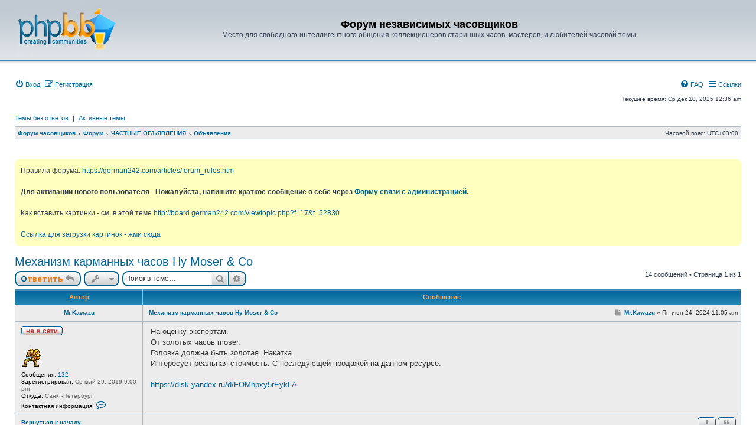

--- FILE ---
content_type: text/html; charset=UTF-8
request_url: https://board.german242.com/viewtopic.php?f=13&p=1284128&sid=dccd8678ed973c2284721b6557e89650
body_size: 10094
content:
<!DOCTYPE html>
<html dir="ltr" lang="ru">
<head>

			
<meta charset="utf-8" />
<meta http-equiv="X-UA-Compatible" content="IE=edge">
<meta name="viewport" content="width=device-width, initial-scale=1" />

<title>Механизм карманных часов Hy Moser &amp; Co - Форум независимых часовщиков</title>

	<link rel="alternate" type="application/atom+xml" title="Канал - Форум независимых часовщиков" href="/feed?sid=2c707f41754f81e2c8ccc57652124ce0">			<link rel="alternate" type="application/atom+xml" title="Канал - Новые темы" href="/feed?sid=2c707f41754f81e2c8ccc57652124ce0?mode=topics">	<link rel="alternate" type="application/atom+xml" title="Канал - Активные темы" href="/feed?sid=2c707f41754f81e2c8ccc57652124ce0?mode=topics_active">	<link rel="alternate" type="application/atom+xml" title="Канал - Форум - Объявления" href="/feed?sid=2c707f41754f81e2c8ccc57652124ce0?f=13">	<link rel="alternate" type="application/atom+xml" title="Канал - Тема - Механизм карманных часов Hy Moser &amp; Co" href="/feed?sid=2c707f41754f81e2c8ccc57652124ce0?f=13&amp;t=95777">	
	<link rel="canonical" href="https://board.german242.com/viewtopic.php?t=95777">

<!--
	phpBB style name: subsilver3.3
	Based on style:   prosilver (this is the default phpBB3 style)
	Original author:  Tom Beddard ( http://www.subBlue.com/ )
	Modified by:      xaocZ ( https://cabinetadmina.ru/ )
-->

<script>
	WebFontConfig = {
		google: {
			families: ['Open+Sans:300,300i,400,400i,600,600i,700,700i,800,800i&subset=cyrillic,cyrillic-ext,greek,greek-ext,latin-ext,vietnamese']
		}
	};

	(function(d) {
		var wf = d.createElement('script'), s = d.scripts[0];
		wf.src = 'https://ajax.googleapis.com/ajax/libs/webfont/1.5.18/webfont.js';
		wf.async = true;
		s.parentNode.insertBefore(wf, s);
	})(document);
</script>
<link href="https://maxcdn.bootstrapcdn.com/font-awesome/4.7.0/css/font-awesome.min.css" rel="stylesheet">
<link href="./styles/subsilverPlus/theme/stylesheet.css?assets_version=98" rel="stylesheet">
<link href="./styles/subsilverPlus/theme/ru/stylesheet.css?assets_version=98" rel="stylesheet">




<!--[if lte IE 9]>
	<link href="./styles/subsilverPlus/theme/tweaks.css?assets_version=98" rel="stylesheet">
<![endif]-->


<link href="./ext/phpbb/boardannouncements/styles/all/theme/boardannouncements.css?assets_version=98" rel="stylesheet" media="screen" />



</head>
<body id="phpbb" class="substyle nojs notouch section-viewtopic ltr ">


<div id="wrap" class="wrap">
	<a id="top" class="anchor" accesskey="t"></a>
	<div id="page-header">
		<div class="headerbar" role="banner">
						<div class="inner">

			<div id="site-description" class="site-description">
				<a id="logo" class="logo" href="https://board.german242.com" title="Форум часовщиков">
					<span class="site_logo"></span>
				</a>
				<h1>Форум независимых часовщиков</h1>
				<p>Место для свободного интеллигентного общения коллекционеров старинных часов, мастеров, и любителей часовой темы</p>
				<p class="skiplink"><a href="#start_here">Пропустить</a></p>
			</div>


			</div>
					</div>
				<div class="navbar" role="navigation">
	<div class="inner">

	<ul id="nav-main" class="nav-main linklist" role="menubar">
			<li data-skip-responsive="true">
			<a href="./ucp.php?mode=login&amp;redirect=viewtopic.php%3Ff%3D13%26p%3D1284128&amp;sid=2c707f41754f81e2c8ccc57652124ce0" title="Вход" accesskey="x" role="menuitem">
				<i class="icon fa-power-off fa-fw" aria-hidden="true"></i><span>Вход</span>
			</a>
		</li>
					<li data-skip-responsive="true">
				<a href="./ucp.php?mode=register&amp;sid=2c707f41754f81e2c8ccc57652124ce0" role="menuitem">
					<i class="icon fa-pencil-square-o  fa-fw" aria-hidden="true"></i><span>Регистрация</span>
				</a>
			</li>
							<li id="quick-links" class="quick-links dropdown-container responsive-menu rightside" data-skip-responsive="true">
			<a href="#" class="dropdown-trigger">
				<i class="icon fa-bars fa-fw" aria-hidden="true"></i><span>Ссылки</span>
			</a>
			<div class="dropdown">
				<div class="pointer"><div class="pointer-inner"></div></div>
				<ul class="dropdown-contents" role="menu">
					
											<li class="separator"></li>
												<li>
								<a href="./search.php?sid=2c707f41754f81e2c8ccc57652124ce0" role="menuitem">
									<i class="icon fa-search fa-fw" aria-hidden="true"></i><span>Поиск</span>
								</a>
							</li>
					
											<li class="separator"></li>
													<li>
								<a href="./memberlist.php?sid=2c707f41754f81e2c8ccc57652124ce0" role="menuitem">
									<i class="icon fa-group fa-fw" aria-hidden="true"></i><span>Пользователи</span>
								</a>
							</li>
																			<li>
								<a href="./memberlist.php?mode=team&amp;sid=2c707f41754f81e2c8ccc57652124ce0" role="menuitem">
									<i class="icon fa-shield fa-fw" aria-hidden="true"></i><span>Наша команда</span>
								</a>
							</li>
																<li class="separator"></li>

									</ul>
			</div>
		</li>

				<li class="rightside" data-skip-responsive="true">
			<a href="/help/faq?sid=2c707f41754f81e2c8ccc57652124ce0" rel="help" title="Часто задаваемые вопросы" role="menuitem">
				<i class="icon fa-question-circle fa-fw" aria-hidden="true"></i><span>FAQ</span>
			</a>
		</li>
						

	</ul>
	
	<p class="right responsive-center time">Текущее время: Ср дек 10, 2025 12:36 am</p>
	
		<ul class="nav-searchbar linklist" role="menubar">

		<li data-skip-responsive="true"><a href="./search.php?search_id=unanswered&amp;sid=2c707f41754f81e2c8ccc57652124ce0" role="menuitem">Темы без ответов</a></li>
		<li class="separator-border" data-skip-responsive="true">|</li>
		<li data-skip-responsive="true"><a href="./search.php?search_id=active_topics&amp;sid=2c707f41754f81e2c8ccc57652124ce0" role="menuitem">Активные темы</a></li>
								
	</ul>
		

	<ul id="nav-breadcrumbs" class="nav-breadcrumbs linklist navlinks" role="menubar">
				
		
		<li class="breadcrumbs" itemscope itemtype="https://schema.org/BreadcrumbList">

							<span class="crumb" itemtype="https://schema.org/ListItem" itemprop="itemListElement" itemscope><a itemprop="item" href="https://board.german242.com" data-navbar-reference="home"><span itemprop="name">Форум часовщиков</span></a><meta itemprop="position" content="1" /></span>
			
							<span class="crumb" itemtype="https://schema.org/ListItem" itemprop="itemListElement" itemscope><a itemprop="item" href="./index.php?sid=2c707f41754f81e2c8ccc57652124ce0" accesskey="h" data-navbar-reference="index"><span itemprop="name">Форум</span></a><meta itemprop="position" content="2" /></span>

											
								<span class="crumb" itemtype="https://schema.org/ListItem" itemprop="itemListElement" itemscope data-forum-id="3"><a itemprop="item" href="./viewforum.php?f=3&amp;sid=2c707f41754f81e2c8ccc57652124ce0"><span itemprop="name">ЧАСТНЫЕ ОБЪЯВЛЕНИЯ</span></a><meta itemprop="position" content="3" /></span>
															
								<span class="crumb" itemtype="https://schema.org/ListItem" itemprop="itemListElement" itemscope data-forum-id="13"><a itemprop="item" href="./viewforum.php?f=13&amp;sid=2c707f41754f81e2c8ccc57652124ce0"><span itemprop="name">Объявления</span></a><meta itemprop="position" content="4" /></span>
							
					</li>

		
		<li class="responsive-hide rightside">Часовой пояс: <span title="Европа/Москва">UTC+03:00</span></li>
	</ul>

	</div>
</div>
		<br>
		<div style="margin: 8px 0; text-align: center; clear: both; display: flex; justify-content: center; flex-direction: column; align-items: center;">
			<!-- Yandex.RTB R-A-196885-1 -->
			<div id="yandex_rtb_R-A-196885-1"></div>
			<script type="text/javascript">
			    (function(w, d, n, s, t) {
			        w[n] = w[n] || [];
			        w[n].push(function() {
			            Ya.Context.AdvManager.render({
			                blockId: "R-A-196885-1",
			                renderTo: "yandex_rtb_R-A-196885-1",
			                async: true
			            });
			        });
			        t = d.getElementsByTagName("script")[0];
			        s = d.createElement("script");
			        s.type = "text/javascript";
			        s.src = "//an.yandex.ru/system/context.js";
			        s.async = true;
			        t.parentNode.insertBefore(s, t);
			    })(this, this.document, "yandexContextAsyncCallbacks");
			</script>
		</div>
	</div>

	
	<a id="start_here" class="anchor"></a>
	<div id="page-body" class="page-body" role="main">
		
					<div id="phpbb_announcement" style="background-color:#FFFFBF">
		<a href="/boardannouncements/close?hash=08282239&amp;sid=2c707f41754f81e2c8ccc57652124ce0" data-ajax="close_announcement" data-overlay="false" class="close clearfix" title="Закрыть объявление"></a>		<div>Правила форума: <a href="https://german242.com/articles/forum_rules.htm" class="postlink">https://german242.com/articles/forum_rules.htm</a><br /><br /><strong class="text-strong">Для активации нового пользователя - Пожалуйста, напишите краткое сообщение о себе через <a href="http://board.german242.com/memberlist.php?mode=contactadmin" class="postlink">Форму связи с администрацией</a>.</strong><br /><br />Как вставить картинки - см. в этой теме <!-- m --><a class="postlink" href="http://board.german242.com/viewtopic.php?f=17&amp;t=52830">http://board.german242.com/viewtopic.php?f=17&amp;t=52830</a><!-- m --><br /><br /><a href="http://piccash.net/53683/" class="postlink">Ссылка для загрузки картинок - жми сюда</a></div>
	</div>
	
<h2 class="topic-title"><a href="./viewtopic.php?f=13&amp;t=95777&amp;sid=2c707f41754f81e2c8ccc57652124ce0">Механизм карманных часов Hy Moser &amp; Co</a></h2>
<!-- NOTE: remove the style="display: none" when you want to have the forum description on the topic body -->
<div style="display: none !important;">Продам, поменяюсь. Частные объявления.<br /></div>


<div class="action-bar bar-top">
	
			<a href="./posting.php?mode=reply&amp;f=13&amp;t=95777&amp;sid=2c707f41754f81e2c8ccc57652124ce0" class="button" title="Ответить">
							<span>Ответить</span> <i class="icon fa-reply fa-fw" aria-hidden="true"></i>
					</a>
	
			<div class="dropdown-container dropdown-button-control topic-tools">
		<span title="Управление темой" class="button button-secondary dropdown-trigger dropdown-select">
			<i class="icon fa-wrench fa-fw" aria-hidden="true"></i>
			<span class="caret"><i class="icon fa-sort-down fa-fw" aria-hidden="true"></i></span>
		</span>
		<div class="dropdown">
			<div class="pointer"><div class="pointer-inner"></div></div>
			<ul class="dropdown-contents">
																								<li>
					<a href="./memberlist.php?mode=email&amp;t=95777&amp;sid=2c707f41754f81e2c8ccc57652124ce0" title="Отправить тему по email">
						<i class="icon fa-envelope-o fa-fw" aria-hidden="true"></i><span>Отправить тему по email</span>
					</a>
				</li>
												<li>
					<a href="./viewtopic.php?f=13&amp;t=95777&amp;sid=2c707f41754f81e2c8ccc57652124ce0&amp;view=print" title="Версия для печати" accesskey="p">
						<i class="icon fa-print fa-fw" aria-hidden="true"></i><span>Версия для печати</span>
					</a>
				</li>
											</ul>
		</div>
	</div>
	
			<div class="search-box" role="search">
			<form method="get" id="topic-search" action="./search.php?sid=2c707f41754f81e2c8ccc57652124ce0">
			<fieldset>
				<input class="inputbox search tiny"  type="search" name="keywords" id="search_keywords" size="20" placeholder="Поиск в теме…" />
				<button class="button button-search" type="submit" title="Поиск">
					<i class="icon fa-search fa-fw" aria-hidden="true"></i><span class="sr-only">Поиск</span>
				</button>
				<a href="./search.php?sid=2c707f41754f81e2c8ccc57652124ce0" class="button button-search-end" title="Расширенный поиск">
					<i class="icon fa-cog fa-fw" aria-hidden="true"></i><span class="sr-only">Расширенный поиск</span>
				</a>
				<input type="hidden" name="t" value="95777" />
<input type="hidden" name="sf" value="msgonly" />
<input type="hidden" name="sid" value="2c707f41754f81e2c8ccc57652124ce0" />

			</fieldset>
			</form>
		</div>
	
			<div class="pagination">
			14 сообщений
							&bull; Страница <strong>1</strong> из <strong>1</strong>
					</div>
		</div>




<div class="subsilver">
	<div class="tablebg">
		<div class="inner">

		<ul class="topiclist postlist">
			<li class="postprofile">Автор</li>
			<li class="postbody">Сообщение</li>
		</ul>

		</div>
	</div>
			<div id="p1284070" class="post has-profile first bg1">
		<div class="inner">

		<dl class="postprofile" id="profile1284070">
			<dt class="no-profile-rank has-avatar">
				<div class="author-container">
										<a href="./memberlist.php?mode=viewprofile&amp;u=71675&amp;sid=2c707f41754f81e2c8ccc57652124ce0" class="username">Mr.Kawazu</a>									</div>
								<div class="online-container">
					<span class="imageset icon_user_offline" title="Не в сети">Не в сети</span>
				</div>
												<div class="avatar-container">
											<a href="./memberlist.php?mode=viewprofile&amp;u=71675&amp;sid=2c707f41754f81e2c8ccc57652124ce0" class="avatar"><img class="avatar" src="./download/file.php?avatar=71675_1588866900.gif" width="50" height="50" alt="Аватара пользователя" /></a>									</div>
							</dt>

									
		<dd class="profile-posts"><strong>Сообщения:</strong> <a href="./search.php?author_id=71675&amp;sr=posts&amp;sid=2c707f41754f81e2c8ccc57652124ce0">132</a></dd>		<dd class="profile-joined"><strong>Зарегистрирован:</strong> Ср май 29, 2019 9:00 pm</dd>		
		
											<dd class="profile-custom-field profile-phpbb_location"><strong>Откуда:</strong> Санкт-Петербург</dd>
							
							<dd class="profile-contact">
				<strong>Контактная информация:</strong>
				<div class="dropdown-container dropdown-left">
					<a href="#" class="dropdown-trigger" title="Контактная информация пользователя Mr.Kawazu">
						<i class="icon fa-commenting-o fa-fw icon-lg" aria-hidden="true"></i><span class="sr-only">Контактная информация пользователя Mr.Kawazu</span>
					</a>
					<div class="dropdown">
						<div class="pointer"><div class="pointer-inner"></div></div>
						<div class="dropdown-contents contact-icons">
																																								<div>
																	<a href="./ucp.php?i=pm&amp;mode=compose&amp;action=quotepost&amp;p=1284070&amp;sid=2c707f41754f81e2c8ccc57652124ce0" title="Отправить личное сообщение" class="last-cell">
										<span class="contact-icon pm-icon">Отправить личное сообщение</span>									</a>
																	</div>
																					</div>
					</div>
				</div>
			</dd>
				
		</dl>

		<div class="postbody">
						<div id="post_content1284070">

						<h3 class="first">
						<a href="./viewtopic.php?p=1284070&amp;sid=2c707f41754f81e2c8ccc57652124ce0#p1284070">Механизм карманных часов Hy Moser &amp; Co</a>
		</h3>

													<ul class="post-buttons">
																										<li>
							<a href="/post/1284070/report?sid=2c707f41754f81e2c8ccc57652124ce0" title="Пожаловаться на это сообщение" class="button button-icon-only">
								<i class="icon fa-exclamation fa-fw" aria-hidden="true"></i><span class="sr-only">Жалоба</span>
							</a>
						</li>
																										<li>
							<a href="./posting.php?mode=quote&amp;f=13&amp;p=1284070&amp;sid=2c707f41754f81e2c8ccc57652124ce0" title="Ответить с цитатой" class="button button-icon-only">
								<i class="icon fa-quote-left fa-fw" aria-hidden="true"></i><span class="sr-only">Цитата</span>
							</a>
						</li>
														</ul>
							
						<p class="author">
									<a class="unread" href="./viewtopic.php?p=1284070&amp;sid=2c707f41754f81e2c8ccc57652124ce0#p1284070" title="Сообщение">
						<i class="icon fa-file fa-fw icon-lightgray icon-md" aria-hidden="true"></i><span class="sr-only">Сообщение</span>
					</a>
								<span class="responsive-hide"> <strong><a href="./memberlist.php?mode=viewprofile&amp;u=71675&amp;sid=2c707f41754f81e2c8ccc57652124ce0" class="username">Mr.Kawazu</a></strong> &raquo; </span><time datetime="2024-06-24T08:05:13+00:00">Пн июн 24, 2024 11:05 am</time>
			</p>
			
			
			
			<div class="content">На оценку экспертам.<br>
От золотых часов moser.<br>
Головка должна быть золотая. Накатка.<br>
Интересует реальная стоимость. С последующей продажей на данном ресурсе.<br>
<br>
<a href="https://disk.yandex.ru/d/FOMhpxy5rEykLA" class="postlink">https://disk.yandex.ru/d/FOMhpxy5rEykLA</a></div>

			
			
									
									
						</div>

		</div>

				<div class="back2top"><a href="#top" class="top" title="Вернуться к началу">Вернуться к началу</a></div>
		
		</div>
	</div>

	<hr class="divider" />				<div id="p1284075" class="post has-profile bg2">
		<div class="inner">

		<dl class="postprofile" id="profile1284075">
			<dt class="no-profile-rank no-avatar">
				<div class="author-container">
										<a href="./memberlist.php?mode=viewprofile&amp;u=190&amp;sid=2c707f41754f81e2c8ccc57652124ce0" class="username">Ритуальщик</a>									</div>
								<div class="online-container">
					<span class="imageset icon_user_offline" title="Не в сети">Не в сети</span>
				</div>
											</dt>

									
		<dd class="profile-posts"><strong>Сообщения:</strong> <a href="./search.php?author_id=190&amp;sr=posts&amp;sid=2c707f41754f81e2c8ccc57652124ce0">6934</a></dd>		<dd class="profile-joined"><strong>Зарегистрирован:</strong> Вт май 21, 2013 2:02 pm</dd>		
		
						
							<dd class="profile-contact">
				<strong>Контактная информация:</strong>
				<div class="dropdown-container dropdown-left">
					<a href="#" class="dropdown-trigger" title="Контактная информация пользователя Ритуальщик">
						<i class="icon fa-commenting-o fa-fw icon-lg" aria-hidden="true"></i><span class="sr-only">Контактная информация пользователя Ритуальщик</span>
					</a>
					<div class="dropdown">
						<div class="pointer"><div class="pointer-inner"></div></div>
						<div class="dropdown-contents contact-icons">
																																								<div>
																	<a href="./ucp.php?i=pm&amp;mode=compose&amp;action=quotepost&amp;p=1284075&amp;sid=2c707f41754f81e2c8ccc57652124ce0" title="Отправить личное сообщение" class="last-cell">
										<span class="contact-icon pm-icon">Отправить личное сообщение</span>									</a>
																	</div>
																					</div>
					</div>
				</div>
			</dd>
				
		</dl>

		<div class="postbody">
						<div id="post_content1284075">

						<h3>
						<a href="./viewtopic.php?p=1284075&amp;sid=2c707f41754f81e2c8ccc57652124ce0#p1284075">Re: Механизм карманных часов Hy Moser &amp; Co</a>
		</h3>

													<ul class="post-buttons">
																										<li>
							<a href="/post/1284075/report?sid=2c707f41754f81e2c8ccc57652124ce0" title="Пожаловаться на это сообщение" class="button button-icon-only">
								<i class="icon fa-exclamation fa-fw" aria-hidden="true"></i><span class="sr-only">Жалоба</span>
							</a>
						</li>
																										<li>
							<a href="./posting.php?mode=quote&amp;f=13&amp;p=1284075&amp;sid=2c707f41754f81e2c8ccc57652124ce0" title="Ответить с цитатой" class="button button-icon-only">
								<i class="icon fa-quote-left fa-fw" aria-hidden="true"></i><span class="sr-only">Цитата</span>
							</a>
						</li>
														</ul>
							
						<p class="author">
									<a class="unread" href="./viewtopic.php?p=1284075&amp;sid=2c707f41754f81e2c8ccc57652124ce0#p1284075" title="Сообщение">
						<i class="icon fa-file fa-fw icon-lightgray icon-md" aria-hidden="true"></i><span class="sr-only">Сообщение</span>
					</a>
								<span class="responsive-hide"> <strong><a href="./memberlist.php?mode=viewprofile&amp;u=190&amp;sid=2c707f41754f81e2c8ccc57652124ce0" class="username">Ритуальщик</a></strong> &raquo; </span><time datetime="2024-06-26T21:47:56+00:00">Чт июн 27, 2024 12:47 am</time>
			</p>
			
			
			
			<div class="content">Диаметр?</div>

			
			
									
									
						</div>

		</div>

				<div class="back2top"><a href="#top" class="top" title="Вернуться к началу">Вернуться к началу</a></div>
		
		</div>
	</div>

	<hr class="divider" />				<div id="p1284077" class="post has-profile bg1">
		<div class="inner">

		<dl class="postprofile" id="profile1284077">
			<dt class="no-profile-rank has-avatar">
				<div class="author-container">
										<a href="./memberlist.php?mode=viewprofile&amp;u=71675&amp;sid=2c707f41754f81e2c8ccc57652124ce0" class="username">Mr.Kawazu</a>									</div>
								<div class="online-container">
					<span class="imageset icon_user_offline" title="Не в сети">Не в сети</span>
				</div>
												<div class="avatar-container">
											<a href="./memberlist.php?mode=viewprofile&amp;u=71675&amp;sid=2c707f41754f81e2c8ccc57652124ce0" class="avatar"><img class="avatar" src="./download/file.php?avatar=71675_1588866900.gif" width="50" height="50" alt="Аватара пользователя" /></a>									</div>
							</dt>

									
		<dd class="profile-posts"><strong>Сообщения:</strong> <a href="./search.php?author_id=71675&amp;sr=posts&amp;sid=2c707f41754f81e2c8ccc57652124ce0">132</a></dd>		<dd class="profile-joined"><strong>Зарегистрирован:</strong> Ср май 29, 2019 9:00 pm</dd>		
		
											<dd class="profile-custom-field profile-phpbb_location"><strong>Откуда:</strong> Санкт-Петербург</dd>
							
							<dd class="profile-contact">
				<strong>Контактная информация:</strong>
				<div class="dropdown-container dropdown-left">
					<a href="#" class="dropdown-trigger" title="Контактная информация пользователя Mr.Kawazu">
						<i class="icon fa-commenting-o fa-fw icon-lg" aria-hidden="true"></i><span class="sr-only">Контактная информация пользователя Mr.Kawazu</span>
					</a>
					<div class="dropdown">
						<div class="pointer"><div class="pointer-inner"></div></div>
						<div class="dropdown-contents contact-icons">
																																								<div>
																	<a href="./ucp.php?i=pm&amp;mode=compose&amp;action=quotepost&amp;p=1284077&amp;sid=2c707f41754f81e2c8ccc57652124ce0" title="Отправить личное сообщение" class="last-cell">
										<span class="contact-icon pm-icon">Отправить личное сообщение</span>									</a>
																	</div>
																					</div>
					</div>
				</div>
			</dd>
				
		</dl>

		<div class="postbody">
						<div id="post_content1284077">

						<h3>
						<a href="./viewtopic.php?p=1284077&amp;sid=2c707f41754f81e2c8ccc57652124ce0#p1284077">Re: Механизм карманных часов Hy Moser &amp; Co</a>
		</h3>

													<ul class="post-buttons">
																										<li>
							<a href="/post/1284077/report?sid=2c707f41754f81e2c8ccc57652124ce0" title="Пожаловаться на это сообщение" class="button button-icon-only">
								<i class="icon fa-exclamation fa-fw" aria-hidden="true"></i><span class="sr-only">Жалоба</span>
							</a>
						</li>
																										<li>
							<a href="./posting.php?mode=quote&amp;f=13&amp;p=1284077&amp;sid=2c707f41754f81e2c8ccc57652124ce0" title="Ответить с цитатой" class="button button-icon-only">
								<i class="icon fa-quote-left fa-fw" aria-hidden="true"></i><span class="sr-only">Цитата</span>
							</a>
						</li>
														</ul>
							
						<p class="author">
									<a class="unread" href="./viewtopic.php?p=1284077&amp;sid=2c707f41754f81e2c8ccc57652124ce0#p1284077" title="Сообщение">
						<i class="icon fa-file fa-fw icon-lightgray icon-md" aria-hidden="true"></i><span class="sr-only">Сообщение</span>
					</a>
								<span class="responsive-hide"> <strong><a href="./memberlist.php?mode=viewprofile&amp;u=71675&amp;sid=2c707f41754f81e2c8ccc57652124ce0" class="username">Mr.Kawazu</a></strong> &raquo; </span><time datetime="2024-06-28T08:44:59+00:00">Пт июн 28, 2024 11:44 am</time>
			</p>
			
			
			
			<div class="content">45</div>

			
			
									
									
						</div>

		</div>

				<div class="back2top"><a href="#top" class="top" title="Вернуться к началу">Вернуться к началу</a></div>
		
		</div>
	</div>

	<hr class="divider" />				<div id="p1284124" class="post has-profile bg2">
		<div class="inner">

		<dl class="postprofile" id="profile1284124">
			<dt class="no-profile-rank has-avatar">
				<div class="author-container">
										<a href="./memberlist.php?mode=viewprofile&amp;u=71675&amp;sid=2c707f41754f81e2c8ccc57652124ce0" class="username">Mr.Kawazu</a>									</div>
								<div class="online-container">
					<span class="imageset icon_user_offline" title="Не в сети">Не в сети</span>
				</div>
												<div class="avatar-container">
											<a href="./memberlist.php?mode=viewprofile&amp;u=71675&amp;sid=2c707f41754f81e2c8ccc57652124ce0" class="avatar"><img class="avatar" src="./download/file.php?avatar=71675_1588866900.gif" width="50" height="50" alt="Аватара пользователя" /></a>									</div>
							</dt>

									
		<dd class="profile-posts"><strong>Сообщения:</strong> <a href="./search.php?author_id=71675&amp;sr=posts&amp;sid=2c707f41754f81e2c8ccc57652124ce0">132</a></dd>		<dd class="profile-joined"><strong>Зарегистрирован:</strong> Ср май 29, 2019 9:00 pm</dd>		
		
											<dd class="profile-custom-field profile-phpbb_location"><strong>Откуда:</strong> Санкт-Петербург</dd>
							
							<dd class="profile-contact">
				<strong>Контактная информация:</strong>
				<div class="dropdown-container dropdown-left">
					<a href="#" class="dropdown-trigger" title="Контактная информация пользователя Mr.Kawazu">
						<i class="icon fa-commenting-o fa-fw icon-lg" aria-hidden="true"></i><span class="sr-only">Контактная информация пользователя Mr.Kawazu</span>
					</a>
					<div class="dropdown">
						<div class="pointer"><div class="pointer-inner"></div></div>
						<div class="dropdown-contents contact-icons">
																																								<div>
																	<a href="./ucp.php?i=pm&amp;mode=compose&amp;action=quotepost&amp;p=1284124&amp;sid=2c707f41754f81e2c8ccc57652124ce0" title="Отправить личное сообщение" class="last-cell">
										<span class="contact-icon pm-icon">Отправить личное сообщение</span>									</a>
																	</div>
																					</div>
					</div>
				</div>
			</dd>
				
		</dl>

		<div class="postbody">
						<div id="post_content1284124">

						<h3>
						<a href="./viewtopic.php?p=1284124&amp;sid=2c707f41754f81e2c8ccc57652124ce0#p1284124">Re: Механизм карманных часов Hy Moser &amp; Co</a>
		</h3>

													<ul class="post-buttons">
																										<li>
							<a href="/post/1284124/report?sid=2c707f41754f81e2c8ccc57652124ce0" title="Пожаловаться на это сообщение" class="button button-icon-only">
								<i class="icon fa-exclamation fa-fw" aria-hidden="true"></i><span class="sr-only">Жалоба</span>
							</a>
						</li>
																										<li>
							<a href="./posting.php?mode=quote&amp;f=13&amp;p=1284124&amp;sid=2c707f41754f81e2c8ccc57652124ce0" title="Ответить с цитатой" class="button button-icon-only">
								<i class="icon fa-quote-left fa-fw" aria-hidden="true"></i><span class="sr-only">Цитата</span>
							</a>
						</li>
														</ul>
							
						<p class="author">
									<a class="unread" href="./viewtopic.php?p=1284124&amp;sid=2c707f41754f81e2c8ccc57652124ce0#p1284124" title="Сообщение">
						<i class="icon fa-file fa-fw icon-lightgray icon-md" aria-hidden="true"></i><span class="sr-only">Сообщение</span>
					</a>
								<span class="responsive-hide"> <strong><a href="./memberlist.php?mode=viewprofile&amp;u=71675&amp;sid=2c707f41754f81e2c8ccc57652124ce0" class="username">Mr.Kawazu</a></strong> &raquo; </span><time datetime="2024-08-01T08:38:27+00:00">Чт авг 01, 2024 11:38 am</time>
			</p>
			
			
			
			<div class="content">8000₽ + почта</div>

			
			
									
									
						</div>

		</div>

				<div class="back2top"><a href="#top" class="top" title="Вернуться к началу">Вернуться к началу</a></div>
		
		</div>
	</div>

	<hr class="divider" />				<div id="p1284126" class="post has-profile bg1">
		<div class="inner">

		<dl class="postprofile" id="profile1284126">
			<dt class="no-profile-rank no-avatar">
				<div class="author-container">
										<a href="./memberlist.php?mode=viewprofile&amp;u=231&amp;sid=2c707f41754f81e2c8ccc57652124ce0" class="username">vadime</a>									</div>
								<div class="online-container">
					<span class="imageset icon_user_offline" title="Не в сети">Не в сети</span>
				</div>
											</dt>

									
		<dd class="profile-posts"><strong>Сообщения:</strong> <a href="./search.php?author_id=231&amp;sr=posts&amp;sid=2c707f41754f81e2c8ccc57652124ce0">1871</a></dd>		<dd class="profile-joined"><strong>Зарегистрирован:</strong> Пт дек 27, 2013 10:28 pm</dd>		
		
											<dd class="profile-custom-field profile-phpbb_location"><strong>Откуда:</strong> СПб</dd>
							
							<dd class="profile-contact">
				<strong>Контактная информация:</strong>
				<div class="dropdown-container dropdown-left">
					<a href="#" class="dropdown-trigger" title="Контактная информация пользователя vadime">
						<i class="icon fa-commenting-o fa-fw icon-lg" aria-hidden="true"></i><span class="sr-only">Контактная информация пользователя vadime</span>
					</a>
					<div class="dropdown">
						<div class="pointer"><div class="pointer-inner"></div></div>
						<div class="dropdown-contents contact-icons">
																																								<div>
																	<a href="./ucp.php?i=pm&amp;mode=compose&amp;action=quotepost&amp;p=1284126&amp;sid=2c707f41754f81e2c8ccc57652124ce0" title="Отправить личное сообщение" class="last-cell">
										<span class="contact-icon pm-icon">Отправить личное сообщение</span>									</a>
																	</div>
																					</div>
					</div>
				</div>
			</dd>
				
		</dl>

		<div class="postbody">
						<div id="post_content1284126">

						<h3>
						<a href="./viewtopic.php?p=1284126&amp;sid=2c707f41754f81e2c8ccc57652124ce0#p1284126">Re: Механизм карманных часов Hy Moser &amp; Co</a>
		</h3>

													<ul class="post-buttons">
																										<li>
							<a href="/post/1284126/report?sid=2c707f41754f81e2c8ccc57652124ce0" title="Пожаловаться на это сообщение" class="button button-icon-only">
								<i class="icon fa-exclamation fa-fw" aria-hidden="true"></i><span class="sr-only">Жалоба</span>
							</a>
						</li>
																										<li>
							<a href="./posting.php?mode=quote&amp;f=13&amp;p=1284126&amp;sid=2c707f41754f81e2c8ccc57652124ce0" title="Ответить с цитатой" class="button button-icon-only">
								<i class="icon fa-quote-left fa-fw" aria-hidden="true"></i><span class="sr-only">Цитата</span>
							</a>
						</li>
														</ul>
							
						<p class="author">
									<a class="unread" href="./viewtopic.php?p=1284126&amp;sid=2c707f41754f81e2c8ccc57652124ce0#p1284126" title="Сообщение">
						<i class="icon fa-file fa-fw icon-lightgray icon-md" aria-hidden="true"></i><span class="sr-only">Сообщение</span>
					</a>
								<span class="responsive-hide"> <strong><a href="./memberlist.php?mode=viewprofile&amp;u=231&amp;sid=2c707f41754f81e2c8ccc57652124ce0" class="username">vadime</a></strong> &raquo; </span><time datetime="2024-08-01T11:02:05+00:00">Чт авг 01, 2024 2:02 pm</time>
			</p>
			
			
			
			<div class="content">Торг?</div>

			
			
									
									
						</div>

		</div>

				<div class="back2top"><a href="#top" class="top" title="Вернуться к началу">Вернуться к началу</a></div>
		
		</div>
	</div>

	<hr class="divider" />				<div id="p1284128" class="post has-profile bg2">
		<div class="inner">

		<dl class="postprofile" id="profile1284128">
			<dt class="no-profile-rank has-avatar">
				<div class="author-container">
										<a href="./memberlist.php?mode=viewprofile&amp;u=71675&amp;sid=2c707f41754f81e2c8ccc57652124ce0" class="username">Mr.Kawazu</a>									</div>
								<div class="online-container">
					<span class="imageset icon_user_offline" title="Не в сети">Не в сети</span>
				</div>
												<div class="avatar-container">
											<a href="./memberlist.php?mode=viewprofile&amp;u=71675&amp;sid=2c707f41754f81e2c8ccc57652124ce0" class="avatar"><img class="avatar" src="./download/file.php?avatar=71675_1588866900.gif" width="50" height="50" alt="Аватара пользователя" /></a>									</div>
							</dt>

									
		<dd class="profile-posts"><strong>Сообщения:</strong> <a href="./search.php?author_id=71675&amp;sr=posts&amp;sid=2c707f41754f81e2c8ccc57652124ce0">132</a></dd>		<dd class="profile-joined"><strong>Зарегистрирован:</strong> Ср май 29, 2019 9:00 pm</dd>		
		
											<dd class="profile-custom-field profile-phpbb_location"><strong>Откуда:</strong> Санкт-Петербург</dd>
							
							<dd class="profile-contact">
				<strong>Контактная информация:</strong>
				<div class="dropdown-container dropdown-left">
					<a href="#" class="dropdown-trigger" title="Контактная информация пользователя Mr.Kawazu">
						<i class="icon fa-commenting-o fa-fw icon-lg" aria-hidden="true"></i><span class="sr-only">Контактная информация пользователя Mr.Kawazu</span>
					</a>
					<div class="dropdown">
						<div class="pointer"><div class="pointer-inner"></div></div>
						<div class="dropdown-contents contact-icons">
																																								<div>
																	<a href="./ucp.php?i=pm&amp;mode=compose&amp;action=quotepost&amp;p=1284128&amp;sid=2c707f41754f81e2c8ccc57652124ce0" title="Отправить личное сообщение" class="last-cell">
										<span class="contact-icon pm-icon">Отправить личное сообщение</span>									</a>
																	</div>
																					</div>
					</div>
				</div>
			</dd>
				
		</dl>

		<div class="postbody">
						<div id="post_content1284128">

						<h3>
						<a href="./viewtopic.php?p=1284128&amp;sid=2c707f41754f81e2c8ccc57652124ce0#p1284128">Re: Механизм карманных часов Hy Moser &amp; Co</a>
		</h3>

													<ul class="post-buttons">
																										<li>
							<a href="/post/1284128/report?sid=2c707f41754f81e2c8ccc57652124ce0" title="Пожаловаться на это сообщение" class="button button-icon-only">
								<i class="icon fa-exclamation fa-fw" aria-hidden="true"></i><span class="sr-only">Жалоба</span>
							</a>
						</li>
																										<li>
							<a href="./posting.php?mode=quote&amp;f=13&amp;p=1284128&amp;sid=2c707f41754f81e2c8ccc57652124ce0" title="Ответить с цитатой" class="button button-icon-only">
								<i class="icon fa-quote-left fa-fw" aria-hidden="true"></i><span class="sr-only">Цитата</span>
							</a>
						</li>
														</ul>
							
						<p class="author">
									<a class="unread" href="./viewtopic.php?p=1284128&amp;sid=2c707f41754f81e2c8ccc57652124ce0#p1284128" title="Сообщение">
						<i class="icon fa-file fa-fw icon-lightgray icon-md" aria-hidden="true"></i><span class="sr-only">Сообщение</span>
					</a>
								<span class="responsive-hide"> <strong><a href="./memberlist.php?mode=viewprofile&amp;u=71675&amp;sid=2c707f41754f81e2c8ccc57652124ce0" class="username">Mr.Kawazu</a></strong> &raquo; </span><time datetime="2024-08-01T12:37:29+00:00">Чт авг 01, 2024 3:37 pm</time>
			</p>
			
			
			
			<div class="content">Предлагайте?</div>

			
			
									
									
						</div>

		</div>

				<div class="back2top"><a href="#top" class="top" title="Вернуться к началу">Вернуться к началу</a></div>
		
		</div>
	</div>

	<hr class="divider" />				<div id="p1284131" class="post has-profile bg1">
		<div class="inner">

		<dl class="postprofile" id="profile1284131">
			<dt class="no-profile-rank no-avatar">
				<div class="author-container">
										<a href="./memberlist.php?mode=viewprofile&amp;u=231&amp;sid=2c707f41754f81e2c8ccc57652124ce0" class="username">vadime</a>									</div>
								<div class="online-container">
					<span class="imageset icon_user_offline" title="Не в сети">Не в сети</span>
				</div>
											</dt>

									
		<dd class="profile-posts"><strong>Сообщения:</strong> <a href="./search.php?author_id=231&amp;sr=posts&amp;sid=2c707f41754f81e2c8ccc57652124ce0">1871</a></dd>		<dd class="profile-joined"><strong>Зарегистрирован:</strong> Пт дек 27, 2013 10:28 pm</dd>		
		
											<dd class="profile-custom-field profile-phpbb_location"><strong>Откуда:</strong> СПб</dd>
							
							<dd class="profile-contact">
				<strong>Контактная информация:</strong>
				<div class="dropdown-container dropdown-left">
					<a href="#" class="dropdown-trigger" title="Контактная информация пользователя vadime">
						<i class="icon fa-commenting-o fa-fw icon-lg" aria-hidden="true"></i><span class="sr-only">Контактная информация пользователя vadime</span>
					</a>
					<div class="dropdown">
						<div class="pointer"><div class="pointer-inner"></div></div>
						<div class="dropdown-contents contact-icons">
																																								<div>
																	<a href="./ucp.php?i=pm&amp;mode=compose&amp;action=quotepost&amp;p=1284131&amp;sid=2c707f41754f81e2c8ccc57652124ce0" title="Отправить личное сообщение" class="last-cell">
										<span class="contact-icon pm-icon">Отправить личное сообщение</span>									</a>
																	</div>
																					</div>
					</div>
				</div>
			</dd>
				
		</dl>

		<div class="postbody">
						<div id="post_content1284131">

						<h3>
						<a href="./viewtopic.php?p=1284131&amp;sid=2c707f41754f81e2c8ccc57652124ce0#p1284131">Re: Механизм карманных часов Hy Moser &amp; Co</a>
		</h3>

													<ul class="post-buttons">
																										<li>
							<a href="/post/1284131/report?sid=2c707f41754f81e2c8ccc57652124ce0" title="Пожаловаться на это сообщение" class="button button-icon-only">
								<i class="icon fa-exclamation fa-fw" aria-hidden="true"></i><span class="sr-only">Жалоба</span>
							</a>
						</li>
																										<li>
							<a href="./posting.php?mode=quote&amp;f=13&amp;p=1284131&amp;sid=2c707f41754f81e2c8ccc57652124ce0" title="Ответить с цитатой" class="button button-icon-only">
								<i class="icon fa-quote-left fa-fw" aria-hidden="true"></i><span class="sr-only">Цитата</span>
							</a>
						</li>
														</ul>
							
						<p class="author">
									<a class="unread" href="./viewtopic.php?p=1284131&amp;sid=2c707f41754f81e2c8ccc57652124ce0#p1284131" title="Сообщение">
						<i class="icon fa-file fa-fw icon-lightgray icon-md" aria-hidden="true"></i><span class="sr-only">Сообщение</span>
					</a>
								<span class="responsive-hide"> <strong><a href="./memberlist.php?mode=viewprofile&amp;u=231&amp;sid=2c707f41754f81e2c8ccc57652124ce0" class="username">vadime</a></strong> &raquo; </span><time datetime="2024-08-02T05:39:30+00:00">Пт авг 02, 2024 8:39 am</time>
			</p>
			
			
			
			<div class="content">Покажите плз ось секундной стрелки и опишите работоспособность меха</div>

			
			
									
									
						</div>

		</div>

				<div class="back2top"><a href="#top" class="top" title="Вернуться к началу">Вернуться к началу</a></div>
		
		</div>
	</div>

	<hr class="divider" />				<div id="p1284132" class="post has-profile bg2">
		<div class="inner">

		<dl class="postprofile" id="profile1284132">
			<dt class="no-profile-rank has-avatar">
				<div class="author-container">
										<a href="./memberlist.php?mode=viewprofile&amp;u=71675&amp;sid=2c707f41754f81e2c8ccc57652124ce0" class="username">Mr.Kawazu</a>									</div>
								<div class="online-container">
					<span class="imageset icon_user_offline" title="Не в сети">Не в сети</span>
				</div>
												<div class="avatar-container">
											<a href="./memberlist.php?mode=viewprofile&amp;u=71675&amp;sid=2c707f41754f81e2c8ccc57652124ce0" class="avatar"><img class="avatar" src="./download/file.php?avatar=71675_1588866900.gif" width="50" height="50" alt="Аватара пользователя" /></a>									</div>
							</dt>

									
		<dd class="profile-posts"><strong>Сообщения:</strong> <a href="./search.php?author_id=71675&amp;sr=posts&amp;sid=2c707f41754f81e2c8ccc57652124ce0">132</a></dd>		<dd class="profile-joined"><strong>Зарегистрирован:</strong> Ср май 29, 2019 9:00 pm</dd>		
		
											<dd class="profile-custom-field profile-phpbb_location"><strong>Откуда:</strong> Санкт-Петербург</dd>
							
							<dd class="profile-contact">
				<strong>Контактная информация:</strong>
				<div class="dropdown-container dropdown-left">
					<a href="#" class="dropdown-trigger" title="Контактная информация пользователя Mr.Kawazu">
						<i class="icon fa-commenting-o fa-fw icon-lg" aria-hidden="true"></i><span class="sr-only">Контактная информация пользователя Mr.Kawazu</span>
					</a>
					<div class="dropdown">
						<div class="pointer"><div class="pointer-inner"></div></div>
						<div class="dropdown-contents contact-icons">
																																								<div>
																	<a href="./ucp.php?i=pm&amp;mode=compose&amp;action=quotepost&amp;p=1284132&amp;sid=2c707f41754f81e2c8ccc57652124ce0" title="Отправить личное сообщение" class="last-cell">
										<span class="contact-icon pm-icon">Отправить личное сообщение</span>									</a>
																	</div>
																					</div>
					</div>
				</div>
			</dd>
				
		</dl>

		<div class="postbody">
						<div id="post_content1284132">

						<h3>
						<a href="./viewtopic.php?p=1284132&amp;sid=2c707f41754f81e2c8ccc57652124ce0#p1284132">Re: Механизм карманных часов Hy Moser &amp; Co</a>
		</h3>

													<ul class="post-buttons">
																										<li>
							<a href="/post/1284132/report?sid=2c707f41754f81e2c8ccc57652124ce0" title="Пожаловаться на это сообщение" class="button button-icon-only">
								<i class="icon fa-exclamation fa-fw" aria-hidden="true"></i><span class="sr-only">Жалоба</span>
							</a>
						</li>
																										<li>
							<a href="./posting.php?mode=quote&amp;f=13&amp;p=1284132&amp;sid=2c707f41754f81e2c8ccc57652124ce0" title="Ответить с цитатой" class="button button-icon-only">
								<i class="icon fa-quote-left fa-fw" aria-hidden="true"></i><span class="sr-only">Цитата</span>
							</a>
						</li>
														</ul>
							
						<p class="author">
									<a class="unread" href="./viewtopic.php?p=1284132&amp;sid=2c707f41754f81e2c8ccc57652124ce0#p1284132" title="Сообщение">
						<i class="icon fa-file fa-fw icon-lightgray icon-md" aria-hidden="true"></i><span class="sr-only">Сообщение</span>
					</a>
								<span class="responsive-hide"> <strong><a href="./memberlist.php?mode=viewprofile&amp;u=71675&amp;sid=2c707f41754f81e2c8ccc57652124ce0" class="username">Mr.Kawazu</a></strong> &raquo; </span><time datetime="2024-08-02T09:48:07+00:00">Пт авг 02, 2024 12:48 pm</time>
			</p>
			
			
			
			<div class="content">Ось цела<br>
Фото добавил <br>
<br>
<a href="https://disk.yandex.ru/a/3K5oIUA2CQOMUg" class="postlink">https://disk.yandex.ru/a/3K5oIUA2CQOMUg</a><br>
<br>
Механизм на ходу. В перспективе требуется ТО.</div>

			
			
									
									
						</div>

		</div>

				<div class="back2top"><a href="#top" class="top" title="Вернуться к началу">Вернуться к началу</a></div>
		
		</div>
	</div>

	<hr class="divider" />				<div id="p1284133" class="post has-profile bg1">
		<div class="inner">

		<dl class="postprofile" id="profile1284133">
			<dt class="no-profile-rank no-avatar">
				<div class="author-container">
										<a href="./memberlist.php?mode=viewprofile&amp;u=231&amp;sid=2c707f41754f81e2c8ccc57652124ce0" class="username">vadime</a>									</div>
								<div class="online-container">
					<span class="imageset icon_user_offline" title="Не в сети">Не в сети</span>
				</div>
											</dt>

									
		<dd class="profile-posts"><strong>Сообщения:</strong> <a href="./search.php?author_id=231&amp;sr=posts&amp;sid=2c707f41754f81e2c8ccc57652124ce0">1871</a></dd>		<dd class="profile-joined"><strong>Зарегистрирован:</strong> Пт дек 27, 2013 10:28 pm</dd>		
		
											<dd class="profile-custom-field profile-phpbb_location"><strong>Откуда:</strong> СПб</dd>
							
							<dd class="profile-contact">
				<strong>Контактная информация:</strong>
				<div class="dropdown-container dropdown-left">
					<a href="#" class="dropdown-trigger" title="Контактная информация пользователя vadime">
						<i class="icon fa-commenting-o fa-fw icon-lg" aria-hidden="true"></i><span class="sr-only">Контактная информация пользователя vadime</span>
					</a>
					<div class="dropdown">
						<div class="pointer"><div class="pointer-inner"></div></div>
						<div class="dropdown-contents contact-icons">
																																								<div>
																	<a href="./ucp.php?i=pm&amp;mode=compose&amp;action=quotepost&amp;p=1284133&amp;sid=2c707f41754f81e2c8ccc57652124ce0" title="Отправить личное сообщение" class="last-cell">
										<span class="contact-icon pm-icon">Отправить личное сообщение</span>									</a>
																	</div>
																					</div>
					</div>
				</div>
			</dd>
				
		</dl>

		<div class="postbody">
						<div id="post_content1284133">

						<h3>
						<a href="./viewtopic.php?p=1284133&amp;sid=2c707f41754f81e2c8ccc57652124ce0#p1284133">Re: Механизм карманных часов Hy Moser &amp; Co</a>
		</h3>

													<ul class="post-buttons">
																										<li>
							<a href="/post/1284133/report?sid=2c707f41754f81e2c8ccc57652124ce0" title="Пожаловаться на это сообщение" class="button button-icon-only">
								<i class="icon fa-exclamation fa-fw" aria-hidden="true"></i><span class="sr-only">Жалоба</span>
							</a>
						</li>
																										<li>
							<a href="./posting.php?mode=quote&amp;f=13&amp;p=1284133&amp;sid=2c707f41754f81e2c8ccc57652124ce0" title="Ответить с цитатой" class="button button-icon-only">
								<i class="icon fa-quote-left fa-fw" aria-hidden="true"></i><span class="sr-only">Цитата</span>
							</a>
						</li>
														</ul>
							
						<p class="author">
									<a class="unread" href="./viewtopic.php?p=1284133&amp;sid=2c707f41754f81e2c8ccc57652124ce0#p1284133" title="Сообщение">
						<i class="icon fa-file fa-fw icon-lightgray icon-md" aria-hidden="true"></i><span class="sr-only">Сообщение</span>
					</a>
								<span class="responsive-hide"> <strong><a href="./memberlist.php?mode=viewprofile&amp;u=231&amp;sid=2c707f41754f81e2c8ccc57652124ce0" class="username">vadime</a></strong> &raquo; </span><time datetime="2024-08-02T12:24:59+00:00">Пт авг 02, 2024 3:24 pm</time>
			</p>
			
			
			
			<div class="content">Попробую предложить 5 т.р. в Питере на Белградской</div>

			
			
									
									
						</div>

		</div>

				<div class="back2top"><a href="#top" class="top" title="Вернуться к началу">Вернуться к началу</a></div>
		
		</div>
	</div>

	<hr class="divider" />				<div id="p1284134" class="post has-profile bg2">
		<div class="inner">

		<dl class="postprofile" id="profile1284134">
			<dt class="no-profile-rank no-avatar">
				<div class="author-container">
										<a href="./memberlist.php?mode=viewprofile&amp;u=281&amp;sid=2c707f41754f81e2c8ccc57652124ce0" class="username">fancier</a>									</div>
								<div class="online-container">
					<span class="imageset icon_user_offline" title="Не в сети">Не в сети</span>
				</div>
											</dt>

									
		<dd class="profile-posts"><strong>Сообщения:</strong> <a href="./search.php?author_id=281&amp;sr=posts&amp;sid=2c707f41754f81e2c8ccc57652124ce0">9386</a></dd>		<dd class="profile-joined"><strong>Зарегистрирован:</strong> Пн окт 20, 2014 6:11 pm</dd>		
		
						
							<dd class="profile-contact">
				<strong>Контактная информация:</strong>
				<div class="dropdown-container dropdown-left">
					<a href="#" class="dropdown-trigger" title="Контактная информация пользователя fancier">
						<i class="icon fa-commenting-o fa-fw icon-lg" aria-hidden="true"></i><span class="sr-only">Контактная информация пользователя fancier</span>
					</a>
					<div class="dropdown">
						<div class="pointer"><div class="pointer-inner"></div></div>
						<div class="dropdown-contents contact-icons">
																																								<div>
																	<a href="./ucp.php?i=pm&amp;mode=compose&amp;action=quotepost&amp;p=1284134&amp;sid=2c707f41754f81e2c8ccc57652124ce0" title="Отправить личное сообщение" class="last-cell">
										<span class="contact-icon pm-icon">Отправить личное сообщение</span>									</a>
																	</div>
																					</div>
					</div>
				</div>
			</dd>
				
		</dl>

		<div class="postbody">
						<div id="post_content1284134">

						<h3>
						<a href="./viewtopic.php?p=1284134&amp;sid=2c707f41754f81e2c8ccc57652124ce0#p1284134">Re: Механизм карманных часов Hy Moser &amp; Co</a>
		</h3>

													<ul class="post-buttons">
																										<li>
							<a href="/post/1284134/report?sid=2c707f41754f81e2c8ccc57652124ce0" title="Пожаловаться на это сообщение" class="button button-icon-only">
								<i class="icon fa-exclamation fa-fw" aria-hidden="true"></i><span class="sr-only">Жалоба</span>
							</a>
						</li>
																										<li>
							<a href="./posting.php?mode=quote&amp;f=13&amp;p=1284134&amp;sid=2c707f41754f81e2c8ccc57652124ce0" title="Ответить с цитатой" class="button button-icon-only">
								<i class="icon fa-quote-left fa-fw" aria-hidden="true"></i><span class="sr-only">Цитата</span>
							</a>
						</li>
														</ul>
							
						<p class="author">
									<a class="unread" href="./viewtopic.php?p=1284134&amp;sid=2c707f41754f81e2c8ccc57652124ce0#p1284134" title="Сообщение">
						<i class="icon fa-file fa-fw icon-lightgray icon-md" aria-hidden="true"></i><span class="sr-only">Сообщение</span>
					</a>
								<span class="responsive-hide"> <strong><a href="./memberlist.php?mode=viewprofile&amp;u=281&amp;sid=2c707f41754f81e2c8ccc57652124ce0" class="username">fancier</a></strong> &raquo; </span><time datetime="2024-08-04T08:04:23+00:00">Вс авг 04, 2024 11:04 am</time>
			</p>
			
			
			
			<div class="content">5500</div>

			
			
									
									
						</div>

		</div>

				<div class="back2top"><a href="#top" class="top" title="Вернуться к началу">Вернуться к началу</a></div>
		
		</div>
	</div>

	<hr class="divider" />				<div id="p1284135" class="post has-profile bg1">
		<div class="inner">

		<dl class="postprofile" id="profile1284135">
			<dt class="no-profile-rank has-avatar">
				<div class="author-container">
										<a href="./memberlist.php?mode=viewprofile&amp;u=71675&amp;sid=2c707f41754f81e2c8ccc57652124ce0" class="username">Mr.Kawazu</a>									</div>
								<div class="online-container">
					<span class="imageset icon_user_offline" title="Не в сети">Не в сети</span>
				</div>
												<div class="avatar-container">
											<a href="./memberlist.php?mode=viewprofile&amp;u=71675&amp;sid=2c707f41754f81e2c8ccc57652124ce0" class="avatar"><img class="avatar" src="./download/file.php?avatar=71675_1588866900.gif" width="50" height="50" alt="Аватара пользователя" /></a>									</div>
							</dt>

									
		<dd class="profile-posts"><strong>Сообщения:</strong> <a href="./search.php?author_id=71675&amp;sr=posts&amp;sid=2c707f41754f81e2c8ccc57652124ce0">132</a></dd>		<dd class="profile-joined"><strong>Зарегистрирован:</strong> Ср май 29, 2019 9:00 pm</dd>		
		
											<dd class="profile-custom-field profile-phpbb_location"><strong>Откуда:</strong> Санкт-Петербург</dd>
							
							<dd class="profile-contact">
				<strong>Контактная информация:</strong>
				<div class="dropdown-container dropdown-left">
					<a href="#" class="dropdown-trigger" title="Контактная информация пользователя Mr.Kawazu">
						<i class="icon fa-commenting-o fa-fw icon-lg" aria-hidden="true"></i><span class="sr-only">Контактная информация пользователя Mr.Kawazu</span>
					</a>
					<div class="dropdown">
						<div class="pointer"><div class="pointer-inner"></div></div>
						<div class="dropdown-contents contact-icons">
																																								<div>
																	<a href="./ucp.php?i=pm&amp;mode=compose&amp;action=quotepost&amp;p=1284135&amp;sid=2c707f41754f81e2c8ccc57652124ce0" title="Отправить личное сообщение" class="last-cell">
										<span class="contact-icon pm-icon">Отправить личное сообщение</span>									</a>
																	</div>
																					</div>
					</div>
				</div>
			</dd>
				
		</dl>

		<div class="postbody">
						<div id="post_content1284135">

						<h3>
						<a href="./viewtopic.php?p=1284135&amp;sid=2c707f41754f81e2c8ccc57652124ce0#p1284135">Re: Механизм карманных часов Hy Moser &amp; Co</a>
		</h3>

													<ul class="post-buttons">
																										<li>
							<a href="/post/1284135/report?sid=2c707f41754f81e2c8ccc57652124ce0" title="Пожаловаться на это сообщение" class="button button-icon-only">
								<i class="icon fa-exclamation fa-fw" aria-hidden="true"></i><span class="sr-only">Жалоба</span>
							</a>
						</li>
																										<li>
							<a href="./posting.php?mode=quote&amp;f=13&amp;p=1284135&amp;sid=2c707f41754f81e2c8ccc57652124ce0" title="Ответить с цитатой" class="button button-icon-only">
								<i class="icon fa-quote-left fa-fw" aria-hidden="true"></i><span class="sr-only">Цитата</span>
							</a>
						</li>
														</ul>
							
						<p class="author">
									<a class="unread" href="./viewtopic.php?p=1284135&amp;sid=2c707f41754f81e2c8ccc57652124ce0#p1284135" title="Сообщение">
						<i class="icon fa-file fa-fw icon-lightgray icon-md" aria-hidden="true"></i><span class="sr-only">Сообщение</span>
					</a>
								<span class="responsive-hide"> <strong><a href="./memberlist.php?mode=viewprofile&amp;u=71675&amp;sid=2c707f41754f81e2c8ccc57652124ce0" class="username">Mr.Kawazu</a></strong> &raquo; </span><time datetime="2024-08-04T18:55:12+00:00">Вс авг 04, 2024 9:55 pm</time>
			</p>
			
			
			
			<div class="content">До 06.08 (Вторник), 21:00 устроим аукцион. Антиснайпер 10 минут.<br>
Последняя ставка 5500<br>
<br>
Блиц 8000 + почта</div>

			
			
									
									
						</div>

		</div>

				<div class="back2top"><a href="#top" class="top" title="Вернуться к началу">Вернуться к началу</a></div>
		
		</div>
	</div>

	<hr class="divider" />				<div id="p1284140" class="post has-profile bg2">
		<div class="inner">

		<dl class="postprofile" id="profile1284140">
			<dt class="no-profile-rank no-avatar">
				<div class="author-container">
										<a href="./memberlist.php?mode=viewprofile&amp;u=231&amp;sid=2c707f41754f81e2c8ccc57652124ce0" class="username">vadime</a>									</div>
								<div class="online-container">
					<span class="imageset icon_user_offline" title="Не в сети">Не в сети</span>
				</div>
											</dt>

									
		<dd class="profile-posts"><strong>Сообщения:</strong> <a href="./search.php?author_id=231&amp;sr=posts&amp;sid=2c707f41754f81e2c8ccc57652124ce0">1871</a></dd>		<dd class="profile-joined"><strong>Зарегистрирован:</strong> Пт дек 27, 2013 10:28 pm</dd>		
		
											<dd class="profile-custom-field profile-phpbb_location"><strong>Откуда:</strong> СПб</dd>
							
							<dd class="profile-contact">
				<strong>Контактная информация:</strong>
				<div class="dropdown-container dropdown-left">
					<a href="#" class="dropdown-trigger" title="Контактная информация пользователя vadime">
						<i class="icon fa-commenting-o fa-fw icon-lg" aria-hidden="true"></i><span class="sr-only">Контактная информация пользователя vadime</span>
					</a>
					<div class="dropdown">
						<div class="pointer"><div class="pointer-inner"></div></div>
						<div class="dropdown-contents contact-icons">
																																								<div>
																	<a href="./ucp.php?i=pm&amp;mode=compose&amp;action=quotepost&amp;p=1284140&amp;sid=2c707f41754f81e2c8ccc57652124ce0" title="Отправить личное сообщение" class="last-cell">
										<span class="contact-icon pm-icon">Отправить личное сообщение</span>									</a>
																	</div>
																					</div>
					</div>
				</div>
			</dd>
				
		</dl>

		<div class="postbody">
						<div id="post_content1284140">

						<h3>
						<a href="./viewtopic.php?p=1284140&amp;sid=2c707f41754f81e2c8ccc57652124ce0#p1284140">Re: Механизм карманных часов Hy Moser &amp; Co</a>
		</h3>

													<ul class="post-buttons">
																										<li>
							<a href="/post/1284140/report?sid=2c707f41754f81e2c8ccc57652124ce0" title="Пожаловаться на это сообщение" class="button button-icon-only">
								<i class="icon fa-exclamation fa-fw" aria-hidden="true"></i><span class="sr-only">Жалоба</span>
							</a>
						</li>
																										<li>
							<a href="./posting.php?mode=quote&amp;f=13&amp;p=1284140&amp;sid=2c707f41754f81e2c8ccc57652124ce0" title="Ответить с цитатой" class="button button-icon-only">
								<i class="icon fa-quote-left fa-fw" aria-hidden="true"></i><span class="sr-only">Цитата</span>
							</a>
						</li>
														</ul>
							
						<p class="author">
									<a class="unread" href="./viewtopic.php?p=1284140&amp;sid=2c707f41754f81e2c8ccc57652124ce0#p1284140" title="Сообщение">
						<i class="icon fa-file fa-fw icon-lightgray icon-md" aria-hidden="true"></i><span class="sr-only">Сообщение</span>
					</a>
								<span class="responsive-hide"> <strong><a href="./memberlist.php?mode=viewprofile&amp;u=231&amp;sid=2c707f41754f81e2c8ccc57652124ce0" class="username">vadime</a></strong> &raquo; </span><time datetime="2024-08-06T15:02:45+00:00">Вт авг 06, 2024 6:02 pm</time>
			</p>
			
			
			
			<div class="content">5600</div>

			
			
									
									
						</div>

		</div>

				<div class="back2top"><a href="#top" class="top" title="Вернуться к началу">Вернуться к началу</a></div>
		
		</div>
	</div>

	<hr class="divider" />				<div id="p1284141" class="post has-profile bg1">
		<div class="inner">

		<dl class="postprofile" id="profile1284141">
			<dt class="no-profile-rank no-avatar">
				<div class="author-container">
										<a href="./memberlist.php?mode=viewprofile&amp;u=231&amp;sid=2c707f41754f81e2c8ccc57652124ce0" class="username">vadime</a>									</div>
								<div class="online-container">
					<span class="imageset icon_user_offline" title="Не в сети">Не в сети</span>
				</div>
											</dt>

									
		<dd class="profile-posts"><strong>Сообщения:</strong> <a href="./search.php?author_id=231&amp;sr=posts&amp;sid=2c707f41754f81e2c8ccc57652124ce0">1871</a></dd>		<dd class="profile-joined"><strong>Зарегистрирован:</strong> Пт дек 27, 2013 10:28 pm</dd>		
		
											<dd class="profile-custom-field profile-phpbb_location"><strong>Откуда:</strong> СПб</dd>
							
							<dd class="profile-contact">
				<strong>Контактная информация:</strong>
				<div class="dropdown-container dropdown-left">
					<a href="#" class="dropdown-trigger" title="Контактная информация пользователя vadime">
						<i class="icon fa-commenting-o fa-fw icon-lg" aria-hidden="true"></i><span class="sr-only">Контактная информация пользователя vadime</span>
					</a>
					<div class="dropdown">
						<div class="pointer"><div class="pointer-inner"></div></div>
						<div class="dropdown-contents contact-icons">
																																								<div>
																	<a href="./ucp.php?i=pm&amp;mode=compose&amp;action=quotepost&amp;p=1284141&amp;sid=2c707f41754f81e2c8ccc57652124ce0" title="Отправить личное сообщение" class="last-cell">
										<span class="contact-icon pm-icon">Отправить личное сообщение</span>									</a>
																	</div>
																					</div>
					</div>
				</div>
			</dd>
				
		</dl>

		<div class="postbody">
						<div id="post_content1284141">

						<h3>
						<a href="./viewtopic.php?p=1284141&amp;sid=2c707f41754f81e2c8ccc57652124ce0#p1284141">Re: Механизм карманных часов Hy Moser &amp; Co</a>
		</h3>

													<ul class="post-buttons">
																										<li>
							<a href="/post/1284141/report?sid=2c707f41754f81e2c8ccc57652124ce0" title="Пожаловаться на это сообщение" class="button button-icon-only">
								<i class="icon fa-exclamation fa-fw" aria-hidden="true"></i><span class="sr-only">Жалоба</span>
							</a>
						</li>
																										<li>
							<a href="./posting.php?mode=quote&amp;f=13&amp;p=1284141&amp;sid=2c707f41754f81e2c8ccc57652124ce0" title="Ответить с цитатой" class="button button-icon-only">
								<i class="icon fa-quote-left fa-fw" aria-hidden="true"></i><span class="sr-only">Цитата</span>
							</a>
						</li>
														</ul>
							
						<p class="author">
									<a class="unread" href="./viewtopic.php?p=1284141&amp;sid=2c707f41754f81e2c8ccc57652124ce0#p1284141" title="Сообщение">
						<i class="icon fa-file fa-fw icon-lightgray icon-md" aria-hidden="true"></i><span class="sr-only">Сообщение</span>
					</a>
								<span class="responsive-hide"> <strong><a href="./memberlist.php?mode=viewprofile&amp;u=231&amp;sid=2c707f41754f81e2c8ccc57652124ce0" class="username">vadime</a></strong> &raquo; </span><time datetime="2024-08-07T22:10:51+00:00">Чт авг 08, 2024 1:10 am</time>
			</p>
			
			
			
			<div class="content">мое? в лс</div>

			
			
									
									
						</div>

		</div>

				<div class="back2top"><a href="#top" class="top" title="Вернуться к началу">Вернуться к началу</a></div>
		
		</div>
	</div>

	<hr class="divider" />				<div id="p1284154" class="post has-profile bg2">
		<div class="inner">

		<dl class="postprofile" id="profile1284154">
			<dt class="no-profile-rank no-avatar">
				<div class="author-container">
										<a href="./memberlist.php?mode=viewprofile&amp;u=231&amp;sid=2c707f41754f81e2c8ccc57652124ce0" class="username">vadime</a>									</div>
								<div class="online-container">
					<span class="imageset icon_user_offline" title="Не в сети">Не в сети</span>
				</div>
											</dt>

									
		<dd class="profile-posts"><strong>Сообщения:</strong> <a href="./search.php?author_id=231&amp;sr=posts&amp;sid=2c707f41754f81e2c8ccc57652124ce0">1871</a></dd>		<dd class="profile-joined"><strong>Зарегистрирован:</strong> Пт дек 27, 2013 10:28 pm</dd>		
		
											<dd class="profile-custom-field profile-phpbb_location"><strong>Откуда:</strong> СПб</dd>
							
							<dd class="profile-contact">
				<strong>Контактная информация:</strong>
				<div class="dropdown-container dropdown-left">
					<a href="#" class="dropdown-trigger" title="Контактная информация пользователя vadime">
						<i class="icon fa-commenting-o fa-fw icon-lg" aria-hidden="true"></i><span class="sr-only">Контактная информация пользователя vadime</span>
					</a>
					<div class="dropdown">
						<div class="pointer"><div class="pointer-inner"></div></div>
						<div class="dropdown-contents contact-icons">
																																								<div>
																	<a href="./ucp.php?i=pm&amp;mode=compose&amp;action=quotepost&amp;p=1284154&amp;sid=2c707f41754f81e2c8ccc57652124ce0" title="Отправить личное сообщение" class="last-cell">
										<span class="contact-icon pm-icon">Отправить личное сообщение</span>									</a>
																	</div>
																					</div>
					</div>
				</div>
			</dd>
				
		</dl>

		<div class="postbody">
						<div id="post_content1284154">

						<h3>
						<a href="./viewtopic.php?p=1284154&amp;sid=2c707f41754f81e2c8ccc57652124ce0#p1284154">Re: Механизм карманных часов Hy Moser &amp; Co</a>
		</h3>

													<ul class="post-buttons">
																										<li>
							<a href="/post/1284154/report?sid=2c707f41754f81e2c8ccc57652124ce0" title="Пожаловаться на это сообщение" class="button button-icon-only">
								<i class="icon fa-exclamation fa-fw" aria-hidden="true"></i><span class="sr-only">Жалоба</span>
							</a>
						</li>
																										<li>
							<a href="./posting.php?mode=quote&amp;f=13&amp;p=1284154&amp;sid=2c707f41754f81e2c8ccc57652124ce0" title="Ответить с цитатой" class="button button-icon-only">
								<i class="icon fa-quote-left fa-fw" aria-hidden="true"></i><span class="sr-only">Цитата</span>
							</a>
						</li>
														</ul>
							
						<p class="author">
									<a class="unread" href="./viewtopic.php?p=1284154&amp;sid=2c707f41754f81e2c8ccc57652124ce0#p1284154" title="Сообщение">
						<i class="icon fa-file fa-fw icon-lightgray icon-md" aria-hidden="true"></i><span class="sr-only">Сообщение</span>
					</a>
								<span class="responsive-hide"> <strong><a href="./memberlist.php?mode=viewprofile&amp;u=231&amp;sid=2c707f41754f81e2c8ccc57652124ce0" class="username">vadime</a></strong> &raquo; </span><time datetime="2024-08-12T20:31:36+00:00">Пн авг 12, 2024 11:31 pm</time>
			</p>
			
			
			
			<div class="content">спасибо так и получено</div>

			
			
									
									
						</div>

		</div>

				<div class="back2top"><a href="#top" class="top" title="Вернуться к началу">Вернуться к началу</a></div>
		
		</div>
	</div>

		</div>

	<div class="action-bar bar-bottom">
	
			<a href="./posting.php?mode=reply&amp;f=13&amp;t=95777&amp;sid=2c707f41754f81e2c8ccc57652124ce0" class="button" title="Ответить">
							<span>Ответить</span> <i class="icon fa-reply fa-fw" aria-hidden="true"></i>
					</a>
		
		<div class="dropdown-container dropdown-button-control topic-tools">
		<span title="Управление темой" class="button button-secondary dropdown-trigger dropdown-select">
			<i class="icon fa-wrench fa-fw" aria-hidden="true"></i>
			<span class="caret"><i class="icon fa-sort-down fa-fw" aria-hidden="true"></i></span>
		</span>
		<div class="dropdown">
			<div class="pointer"><div class="pointer-inner"></div></div>
			<ul class="dropdown-contents">
																								<li>
					<a href="./memberlist.php?mode=email&amp;t=95777&amp;sid=2c707f41754f81e2c8ccc57652124ce0" title="Отправить тему по email">
						<i class="icon fa-envelope-o fa-fw" aria-hidden="true"></i><span>Отправить тему по email</span>
					</a>
				</li>
												<li>
					<a href="./viewtopic.php?f=13&amp;t=95777&amp;sid=2c707f41754f81e2c8ccc57652124ce0&amp;view=print" title="Версия для печати" accesskey="p">
						<i class="icon fa-print fa-fw" aria-hidden="true"></i><span>Версия для печати</span>
					</a>
				</li>
											</ul>
		</div>
	</div>

			<form method="post" action="./viewtopic.php?f=13&amp;t=95777&amp;sid=2c707f41754f81e2c8ccc57652124ce0">
		<div class="dropdown-container dropdown-container-left dropdown-button-control sort-tools">
	<span title="Настройки отображения и сортировки" class="button button-secondary dropdown-trigger dropdown-select">
		<i class="icon fa-sort-amount-asc fa-fw" aria-hidden="true"></i>
		<span class="caret"><i class="icon fa-sort-down fa-fw" aria-hidden="true"></i></span>
	</span>
	<div class="dropdown hidden">
		<div class="pointer"><div class="pointer-inner"></div></div>
		<div class="dropdown-contents">
			<fieldset class="display-options">
							<label>Показать: <select name="st" id="st"><option value="0" selected="selected">Все сообщения</option><option value="1">1 день</option><option value="7">7 дней</option><option value="14">2 недели</option><option value="30">1 месяц</option><option value="90">3 месяца</option><option value="180">6 месяцев</option><option value="365">1 год</option></select></label>
								<label>Поле сортировки: <select name="sk" id="sk"><option value="a">Автор</option><option value="t" selected="selected">Время размещения</option><option value="s">Заголовок</option></select></label>
				<label>Порядок: <select name="sd" id="sd"><option value="a" selected="selected">по возрастанию</option><option value="d">по убыванию</option></select></label>
								<hr class="dashed" />
				<input type="submit" class="button2" name="sort" value="Перейти" />
						</fieldset>
		</div>
	</div>
</div>
		</form>
	
	
	
			<div class="pagination">
			14 сообщений
							&bull; Страница <strong>1</strong> из <strong>1</strong>
					</div>
	</div>



<div class="action-bar actions-jump">
		<p class="jumpbox-return">
		<a href="./viewforum.php?f=13&amp;sid=2c707f41754f81e2c8ccc57652124ce0" class="left-box arrow-left" accesskey="r">
			<i class="icon fa-angle-left fa-fw icon-black" aria-hidden="true"></i><span>Вернуться в «Объявления»</span>
		</a>
	</p>
	
		<div class="jumpbox dropdown-container dropdown-container-right dropdown-up dropdown-left dropdown-button-control" id="jumpbox">
			<span title="Перейти" class="button button-secondary dropdown-trigger dropdown-select">
				<span>Перейти</span>
				<span class="caret"><i class="icon fa-sort-down fa-fw" aria-hidden="true"></i></span>
			</span>
		<div class="dropdown">
			<div class="pointer"><div class="pointer-inner"></div></div>
			<ul class="dropdown-contents">
																				<li><a href="./viewforum.php?f=1&amp;sid=2c707f41754f81e2c8ccc57652124ce0" class="jumpbox-cat-link"> <span> КОЛЛЕКЦИОНИРОВАНИЕ</span></a></li>
																<li><a href="./viewforum.php?f=6&amp;sid=2c707f41754f81e2c8ccc57652124ce0" class="jumpbox-sub-link"><span class="spacer"></span> <span>&#8627; &nbsp; Коллекционирование старинных часов, наши обновки, обсуждения</span></a></li>
																<li><a href="./viewforum.php?f=7&amp;sid=2c707f41754f81e2c8ccc57652124ce0" class="jumpbox-sub-link"><span class="spacer"></span> <span>&#8627; &nbsp; Что за часы?</span></a></li>
																<li><a href="./viewforum.php?f=8&amp;sid=2c707f41754f81e2c8ccc57652124ce0" class="jumpbox-sub-link"><span class="spacer"></span> <span>&#8627; &nbsp; Ремонт и реставрация часов</span></a></li>
																<li><a href="./viewforum.php?f=9&amp;sid=2c707f41754f81e2c8ccc57652124ce0" class="jumpbox-sub-link"><span class="spacer"></span> <span>&#8627; &nbsp; Часовой инструмент</span></a></li>
																<li><a href="./viewforum.php?f=10&amp;sid=2c707f41754f81e2c8ccc57652124ce0" class="jumpbox-sub-link"><span class="spacer"></span> <span>&#8627; &nbsp; Интерьерные часы</span></a></li>
																<li><a href="./viewforum.php?f=11&amp;sid=2c707f41754f81e2c8ccc57652124ce0" class="jumpbox-sub-link"><span class="spacer"></span> <span>&#8627; &nbsp; Военные часы</span></a></li>
																<li><a href="./viewforum.php?f=12&amp;sid=2c707f41754f81e2c8ccc57652124ce0" class="jumpbox-sub-link"><span class="spacer"></span> <span>&#8627; &nbsp; Советские и пост-советские часы</span></a></li>
																<li><a href="./viewforum.php?f=3&amp;sid=2c707f41754f81e2c8ccc57652124ce0" class="jumpbox-cat-link"> <span> ЧАСТНЫЕ ОБЪЯВЛЕНИЯ</span></a></li>
																<li><a href="./viewforum.php?f=13&amp;sid=2c707f41754f81e2c8ccc57652124ce0" class="jumpbox-sub-link"><span class="spacer"></span> <span>&#8627; &nbsp; Объявления</span></a></li>
																<li><a href="./viewforum.php?f=14&amp;sid=2c707f41754f81e2c8ccc57652124ce0" class="jumpbox-sub-link"><span class="spacer"></span> <span>&#8627; &nbsp; Объявления - СССР</span></a></li>
																<li><a href="./viewforum.php?f=15&amp;sid=2c707f41754f81e2c8ccc57652124ce0" class="jumpbox-sub-link"><span class="spacer"></span> <span>&#8627; &nbsp; Объявления - ЗАПЧАСТИ, ДОНОРЫ, РЕМЕШКИ, КОРОБКИ и т.д.</span></a></li>
																<li><a href="./viewforum.php?f=16&amp;sid=2c707f41754f81e2c8ccc57652124ce0" class="jumpbox-sub-link"><span class="spacer"></span> <span>&#8627; &nbsp; Объявления - КУПЛЮ</span></a></li>
																<li><a href="./viewforum.php?f=4&amp;sid=2c707f41754f81e2c8ccc57652124ce0" class="jumpbox-cat-link"> <span> РАЗНОЕ НЕ ПРО ЧАСЫ</span></a></li>
																<li><a href="./viewforum.php?f=17&amp;sid=2c707f41754f81e2c8ccc57652124ce0" class="jumpbox-sub-link"><span class="spacer"></span> <span>&#8627; &nbsp; Аквадискотека (Разное)</span></a></li>
											</ul>
		</div>
	</div>

	</div>


	<div class="stat-block online-list">
		<h3><a href="./viewonline.php?sid=2c707f41754f81e2c8ccc57652124ce0">Кто сейчас на конференции</a></h3>
		<p>Сейчас этот форум просматривают: нет зарегистрированных пользователей и 22 гостя</p>
	</div>

			</div>


<div id="page-footer" class="page-footer" role="contentinfo">
	
	<div align="center">
		<br>
		<!-- Yandex.RTB R-A-196885-4 -->
		<div id="yandex_rtb_R-A-196885-4"></div>
		<script type="text/javascript">
		    (function(w, d, n, s, t) {
		        w[n] = w[n] || [];
		        w[n].push(function() {
		            Ya.Context.AdvManager.render({
		                blockId: "R-A-196885-4",
		                renderTo: "yandex_rtb_R-A-196885-4",
		                async: true
		            });
		        });
		        t = d.getElementsByTagName("script")[0];
		        s = d.createElement("script");
		        s.type = "text/javascript";
		        s.src = "//an.yandex.ru/system/context.js";
		        s.async = true;
		        t.parentNode.insertBefore(s, t);
		    })(this, this.document, "yandexContextAsyncCallbacks");
		</script>

	</div>
<!-- Yandex.Metrika counter -->
<script type="text/javascript" >
   (function(m,e,t,r,i,k,a){m[i]=m[i]||function(){(m[i].a=m[i].a||[]).push(arguments)};
   m[i].l=1*new Date();k=e.createElement(t),a=e.getElementsByTagName(t)[0],k.async=1,k.src=r,a.parentNode.insertBefore(k,a)})
   (window, document, "script", "https://mc.yandex.ru/metrika/tag.js", "ym");

   ym(56078464, "init", {
        clickmap:true,
        trackLinks:true,
        accurateTrackBounce:true
   });
</script>
<noscript><div><img src="https://mc.yandex.ru/watch/56078464" style="position:absolute; left:-9999px;" alt="" /></div></noscript>
<!-- /Yandex.Metrika counter -->
	<div class="navbar" role="navigation">
	<div class="inner">

	<ul id="nav-footer" class="nav-footer linklist" role="menubar">
		<li class="breadcrumbs">
							<span class="crumb"><a href="https://board.german242.com" data-navbar-reference="home"><span>Форум часовщиков</span></a></span>									<span class="crumb"><a href="./index.php?sid=2c707f41754f81e2c8ccc57652124ce0" data-navbar-reference="index"><span>Форум</span></a></span>					</li>
		
									<li class="rightside">
				<a href="./ucp.php?mode=delete_cookies&amp;sid=2c707f41754f81e2c8ccc57652124ce0" data-ajax="true" data-refresh="true" role="menuitem">
					<i class="icon fa-trash-o fa-fw" aria-hidden="true"></i><span>Удалить cookies</span>
				</a>
			</li>
							<li class="rightside" data-last-responsive="true">
					<a href="./memberlist.php?sid=2c707f41754f81e2c8ccc57652124ce0" title="Просмотр всего списка пользователей" role="menuitem">
						<i class="icon fa-group fa-fw" aria-hidden="true"></i><span>Пользователи</span>
					</a>
				</li>
												<li class="rightside" data-last-responsive="true">
				<a href="./memberlist.php?mode=team&amp;sid=2c707f41754f81e2c8ccc57652124ce0" role="menuitem">
					<i class="icon fa-shield fa-fw" aria-hidden="true"></i><span>Наша команда</span>
				</a>
			</li>
									<li class="rightside" data-last-responsive="true">
				<a href="./memberlist.php?mode=contactadmin&amp;sid=2c707f41754f81e2c8ccc57652124ce0" role="menuitem">
					<i class="icon fa-envelope-o fa-fw" aria-hidden="true"></i><span>Связаться с администрацией</span>
				</a>
			</li>
			</ul>

	</div>
</div>


	<div class="copyright">
				<p class="footer-row">
			<span class="footer-copyright">Создано на основе <a href="https://www.phpbb.com/">phpBB</a>&reg; Forum Software &copy; phpBB Limited</span>
		</p>
		<p class="footer-row">
			<span class="footer-copyright">Style subsilver3.3. Design by <a href="https://cabinetadmina.ru/">CabinetAdmina.ru</a></span>
		</p>
				<p class="footer-row">
			<span class="footer-copyright"><a href="https://www.phpbbguru.net">Русская поддержка phpBB</a></span>
		</p>
						<p class="footer-row">
			<a class="footer-link" href="./ucp.php?mode=privacy&amp;sid=2c707f41754f81e2c8ccc57652124ce0" title="Конфиденциальность" role="menuitem">
				<span class="footer-link-text">Конфиденциальность</span>
			</a>
			|
			<a class="footer-link" href="./ucp.php?mode=terms&amp;sid=2c707f41754f81e2c8ccc57652124ce0" title="Правила" role="menuitem">
				<span class="footer-link-text">Правила</span>
			</a>
		</p>
					</div>

	<div id="darkenwrapper" class="darkenwrapper" data-ajax-error-title="Ошибка AJAX" data-ajax-error-text="При обработке запроса произошла ошибка." data-ajax-error-text-abort="Запрос прерван пользователем." data-ajax-error-text-timeout="Время запроса истекло; повторите попытку." data-ajax-error-text-parsererror="При выполнении запроса возникла непредвиденная ошибка, и сервер вернул неверный ответ.">
		<div id="darken" class="darken">&nbsp;</div>
	</div>

	<div id="phpbb_alert" class="phpbb_alert" data-l-err="Ошибка" data-l-timeout-processing-req="Время выполнения запроса истекло.">
		<a href="#" class="alert_close">
			<i class="icon fa-times-circle fa-fw" aria-hidden="true"></i>
		</a>
		<h3 class="alert_title">&nbsp;</h3><p class="alert_text"></p>
	</div>
	<div id="phpbb_confirm" class="phpbb_alert">
		<a href="#" class="alert_close">
			<i class="icon fa-times-circle fa-fw" aria-hidden="true"></i>
		</a>
		<div class="alert_text"></div>
	</div>
</div>

</div>

<div>
	<a id="bottom" class="anchor" accesskey="z"></a>
	</div>

<script src="//ajax.googleapis.com/ajax/libs/jquery/3.5.1/jquery.min.js"></script>
<script>window.jQuery || document.write('\x3Cscript src="./assets/javascript/jquery-3.5.1.min.js?assets_version=98">\x3C/script>');</script><script src="./assets/javascript/core.js?assets_version=98"></script>
	<script>
		(function($){
			var $fa_cdn = $('head').find('link[rel="stylesheet"]').first(),
				$span = $('<span class="fa" style="display:none"></span>').appendTo('body');
			if ($span.css('fontFamily') !== 'FontAwesome' ) {
				$fa_cdn.after('<link href="./assets/css/font-awesome.min.css" rel="stylesheet">');
				$fa_cdn.remove();
			}
			$span.remove();
		})(jQuery);
	</script>



<script src="./ext/phpbb/boardannouncements/styles/all/template/js/boardannouncements.js?assets_version=98"></script>
<script src="./styles/subsilverPlus/template/forum_fn.js?assets_version=98"></script>
<script src="./styles/prosilver/template/ajax.js?assets_version=98"></script>



<!-- Yandex.Metrika counter -->
<script type="text/javascript" >
   (function(m,e,t,r,i,k,a){m[i]=m[i]||function(){(m[i].a=m[i].a||[]).push(arguments)};
   m[i].l=1*new Date();k=e.createElement(t),a=e.getElementsByTagName(t)[0],k.async=1,k.src=r,a.parentNode.insertBefore(k,a)})
   (window, document, "script", "https://mc.yandex.ru/metrika/tag.js", "ym");

   ym(56078464, "init", {
        clickmap:true,
        trackLinks:true,
        accurateTrackBounce:true
   });
</script>
<noscript><div><img src="https://mc.yandex.ru/watch/56078464" style="position:absolute; left:-9999px;" alt="" /></div></noscript>
<!-- /Yandex.Metrika counter -->

</body>
</html>
